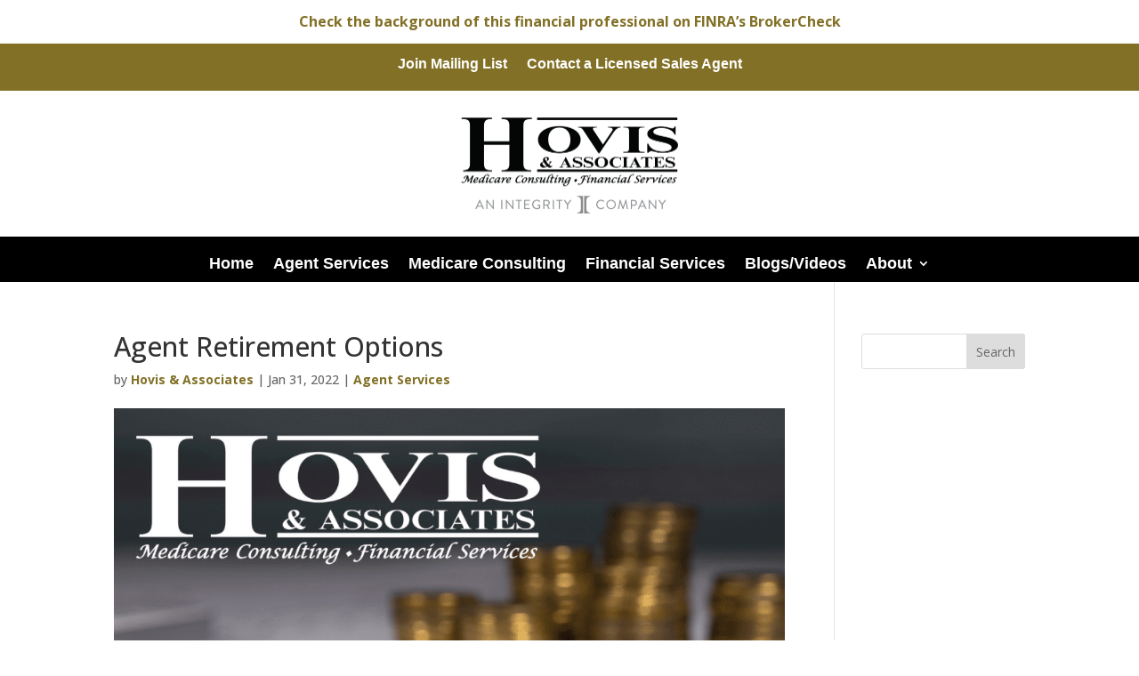

--- FILE ---
content_type: text/css; charset=utf-8
request_url: https://hovisandassociates.com/wp-content/themes/Divi-child-theme-01/style.css?ver=4.27.5
body_size: 3637
content:
/*
Theme Name: Divi Child 01
Theme URI: 
Description: Child 01 theme for the Divi theme
Author: <a href="http://www.elegantthemes.com">Elegant Themes</a>
Author URI: 
Template: Divi
Version: 2.6.2
*/


/* The plugin now uses the recommended approach for loading the css files.*/

.et-menu .menu-item-has-children>a:first-child:after {
    top: 10px;
}

.et_pb_fullwidth_menu--without-logo.main-navigation .et_pb_menu__menu>nav>ul {
    padding: 5px 0 0 !important;
}
.et_pb_fullwidth_menu--without-logo.main-navigation .et_pb_menu__menu>nav>ul>li>a {
    padding-bottom: 10px !important;
	padding-top: 10px !important;
}

.hide-featured-image .has-post-thumbnail .et_post_meta_wrapper img {
	display: none;
}

h2 > p {
	padding-bottom: 0 !important;
}

/* Tables */

tr.red-bg {
	background-color: #8C1A11 !important;
	border: 1px solid #ffffff;
}
tr.red-bg td {
	color: #ffffff !important;
	border: 1px solid #ffffff;
}

tr.yellow-bg {
	background-color: #F7CE76 !important;
	border: 1px solid #ffffff;
}
tr.yellow-bg td {
	color: #000000 !important;
	border: 1px solid #ffffff;
}
tr.black-bg {
	background-color: #000000 !important;
	border: 1px solid #ffffff;
}
tr.black-bg td {
	color: #ffffff !important;
	border: 1px solid #ffffff;
}

h2 {
	line-height: 34px;
}

h3 {
	line-height: 28px;
}


#content-area #left-area ol, #content-area #left-area ul {
	margin-left: 25px !important; 
}

#content-area #left-area li {
	margin-bottom: 10px !important;
}

#content-area #left-area ol ol {
    margin-bottom: 0 !important;
	padding: 0 !important;
}

#content-area #left-area ol li {
    margin-bottom: 10px !important;
    list-style-type: decimal !important;
}

#content-area #left-area ol li ol li {
    margin-bottom: 10px !important;
    list-style-type: lower-alpha !important;
}

#lvsccf6ffc6c-outer {
	height: auto !important;
}

.page .et_pb_section .et_pb_tabs .et_pb_tabs_controls li > a {
	padding: 8px 12.5px 8px !important;
	line-height: 1.2 !important;
	font-size: 12.89px !important;
	text-align: center;
}

.et_pb_post td {
	vertical-align: text-top;
}

.et_pb_toggle td {line-height: 1.6;font-size: 12px;}

/*.page-id-44 .et_pb_tab_0 > a:before {content: 'Frequently';display: block;}

.page-id-44 .et_pb_tab_1 > a:before {content: 'Eligible for ';display: block;}

.page-id-44 .et_pb_tab_2 > a:before {content: 'Prescription ';display: block;}

.page-id-44 .et_pb_tab_3 > a:before, .page-id-44 .et_pb_tab_4 > a:before {content: 'Medicare ';display: block;}*/

.et_pb_toggle_open .et_pb_toggle_title:before {
	display: block !important;
	content: "\e04f";
}

.et_pb_slider .et_pb_slide {
	background-position: center !important;
}

.hipaa-container {
	display: block;
	position: fixed;
	left: 0px;
	z-index: 100000 !important;
	height: 170px !important;
	background-image: url(/wp-content/uploads/2019/02/HIPAA-Compliance-Verification.png);
	width: 270px;
	bottom: 0;
}
/* .et_pb_slide_3.et_pb_slider_with_text_overlay .et_pb_text_overlay_wrapper {
	display: none;
} */

/*------ADD PH# TO LOGO HEADER----*/
.tagline {
	color: #444;
	font-size: 19px;
	padding-bottom: 0px;
}
@media all and (max-width: 1170px) {
	.tagline {
		font-size: 17px;
		line-height: 1.1em;
	}
}
#et-info.logohead {
	text-align: center !important;
	width: 100%;
}
#et-info.logohead a {
	font-weight: 700;
	font-size: 17px;
}

/*-------------------------*/
#boxed-black {
	padding: 1em;
	display: block;
	margin: 0 auto 1em;
	text-align: center;
}
#boxed-gold {
	padding: 1em;
	display: block;
	margin: 0 auto 1em;
	text-align: center;
}
#job-page.et_pb_section {
	padding-top: 20px !important;
}
#job-page h2 small {
	font-size: 80%;
}
#job-page h2 {
	line-height: 1.3em;
}
#job-page p {
	padding-bottom: 15px !important;
	line-height: 1.9em;
}
#et-info-phone {margin-right: 0;}
#top-header {background:#000 !important;}
.et_pb_section {
	padding: 0px !important;
}
.et_mobile_menu li a {
	color:#000;
}
span.double-nav {
	display: block;
	line-height: 1.5em;
}
.entry-content ul {list-style-image: url(/wp-content/uploads/2016/03/bullet3.png );padding-left:40px;}
#box-paragraph {
	padding: 10px 20px 5px 20px !important;
	color: #fff !important;
	font-size: 15px !important;
	text-align: center;
}
#box-paragraph-2 {
	padding: 10px 20px 5px 20px !important;
	color: #000 !important;
	text-align: center;
	font-size: inherit !important;
}
#box-paragraph-2 li {
	padding: 7px 0px 5px 7px;
	font-size: 15px;
	line-height: 1.8;
}
#box-paragraph-2 ul {
	padding-left: 20px;
}
#box-paragraph-2 ul li {
	border-bottom: 1px solid #d0d0d0;
}
.hollow {
	display: inline-block;
	-webkit-transition-duration: 0.3s;
	transition-duration: 0.3s;
	-webkit-transition-property: background;
	transition-property: background;
	-webkit-transform: translateZ(0);
	transform: translateZ(0);
	font-family: 'Open Sans', sans-serif;
	font-weight: 300 !important;
	font-size: 1.2em;
	letter-spacing: 1px;
	padding:10px;
}
.buttonhome {
	margin: 7px 0 10px 0;
	padding: 12px 0px 12px 0px;
	cursor: pointer;
	background: #000000;
	text-decoration: none;
	color: #ffffff !important;
	-webkit-tap-highlight-color: rgba(0, 0, 0, 0);
	width: 100%;
	text-align: center;
	background-position: relative;
	font-family: 'Open Sans', sans-serif;
	font-weight: 300 !important;
	text-transform: capitalize;

}

.et_color_scheme_green #et-main-area #main-content a.hollow.buttonhome:hover {
	padding: 12px 0px 12px 0px !important;
	box-shadow: inset 0 0 0 3px #827026, 0 0 1px rgba(0, 0, 0, 0);
	border-bottom: none !important;
	color: #827026 !important;

}

.et_color_scheme_green #et-main-area #main-content .box-paragraph a.hollow.buttonhome:hover {
	padding: 12px 0px 12px 0px !important;
	box-shadow: inset 0 0 0 3px #ffffff, 0 0 1px rgba(0, 0, 0, 0) !important;
	border-bottom: none !important;
	color: #ffffff !important;

}

.et_color_scheme_green #et-main-area #main-content .et_pb_slide a.et_pb_button{
	border: none !important;
	color: #ffffff !important;

}

.et_color_scheme_green #et-main-area #main-content .et_pb_slide a.et_pb_button:hover {
	box-shadow: inset 0 0 0 3px #827026, 0 0 1px rgba(0, 0, 0, 0) !important;
	border: none !important;
	color: #827026 !important;
	padding-bottom: 7px !important;


}


/*--------REPAIRS & ADDITIONS----------------*/
ul#top-menu li#menu-item-949 {
	display: none;
}
p.testimonial-info {
	color: #827026;
	font-style: italic;
	font-size: 13px;
}
p.box-paragraph-text {
	max-width: 90%;
	text-align: center;
	margin: 0 auto;
}
.staff-smalltype {
	color: #333;
	font-size: 13px;
	font-style: italic;
	line-height: 1.7em;
}
.staff-smalltype a {
	color: #000 !important;
}
.staff-smalltype a:hover {
	color: #827026 !important;
}
#philanth h3 {
	text-align: center;
	letter-spacing: 2px;
	line-height: 1.2em;
	font-size: 24px;
	border-top: 1px solid #CEBE7A;
	padding-top: 6px;
	border-bottom: 1px solid #CEBE7A;
	margin-bottom: 15px;
}

.pagination {
	display: flex;
	justify-content: center;
	margin-bottom: 20px;
}

.pagination div {
	float: none;
	margin-right: 15px;
}
/*-----NEW 3 COL HEADER----*/

.logo_container {
	position: relative;
}
.colmask{
	position: absolute;
	overflow: hidden;
	margin: 0px auto;
	width: 100%;
	top: 0;
	left: 0;
	right: 0;
	bottom: 0;
	padding: 0 30px;
}
.colmid{
	position: relative;
	left: 0;
	width: 33.33%;
	float: left;
	height: 100%;
}
.colleft{
	position: relative;
	left: 0;
	width: 33.33%;
	float: left;
	height: 100%;
}
.colright {
	left: 0;
	width: 33.33%;
	float: left;
	height: 100%;
}
.col1{
	display: flex;
	align-items: center;
	justify-content: center;
	height: 100%;
}
.col2{
	display: flex;
	align-items: center;
	justify-content: center;
	height: 100%;
	flex-wrap: wrap;
	flex-direction: column;
	max-width: 375px;
	margin: 0 auto;
}
.col2 img {
	text-align: left;
	max-width: 85%;
	display: block;
	margin-top: 8%;
}
.col3{
	display: flex;
	align-items: center;
	justify-content: center;
	height: 100%;
	flex-wrap: wrap;
	flex-direction: column;
}

span.logo_helper {
	display: inline-block;
	width: 0;
	vertical-align: middle;
}



#top-header {
	line-height: 2em;
	background-color: #827026 !important;
}
#et-info {
	float: none;
	font-size: 14px !important;
	line-height: 1.5em !important;
}
#top-header a {
	color: #fff;
	font-size: 16px;
	line-height: 1.5em;
}
#et-secondary-menu {
	font-size: 14px;
	margin-top: 3px;
}
#et-secondary-nav li {
	margin-right: 50px;
}

.et_color_scheme_green #top-header, .et_color_scheme_green .et_pb_counter_amount, .et_color_scheme_green .et_pb_featured_table .et_pb_pricing_heading {
	background-color: #827026 !important;
}
#et-info-phone:before {
	display: none;
}
h2.et_pb_slide_title {
	font-weight: bold !important;
	padding-bottom: 20px !important;
}
.tagline {
	font-weight: bold;
	line-height: 1.35em;
}
.et_color_scheme_green a {
	color: #827026;
}

.et_color_scheme_green #content-area #left-area a,
.et_color_scheme_green #et-main-area #main-content a,
.et_color_scheme_green #main-header #et-info-phone a {
	color: #827026;
	font-weight: bold !important;
	-webkit-transition: all.4s,color .4s ease-in-out;
    transition: all .4s,color .4s ease-in-out;
}
.et_color_scheme_green #content-area #left-area a:hover,
.et_color_scheme_green #et-main-area #main-content a:hover,
.et_color_scheme_green #main-header #et-info-phone a:hover,
.et_color_scheme_green #top-header a:hover  {
	color: #000000;
	border-bottom: 2px solid #000000 !important;
	font-weight: bold !important;
	padding-bottom: 1px;
    -webkit-transition: all .4s ease-in-out;
    transition: all .4s ease-in-out;
    opacity: 1;
}
div#et-top-navigation {
	background-color: #000;
}
.et_header_style_centered #logo {
	max-height: 105px !important;
	height: 100%;
}
.et_fullwidth_nav #main-header .container {
	padding-right: 0px;
	padding-left: 0px;
}
.et_header_style_centered #top-menu > li > a {
	min-height: 64px !important;
	padding: 10px 12px !important
}
ul#top-menu.nav li {
	font-size: 16px;
	vertical-align: middle;
	padding: 0 !important;
}
/*.nav li:hover a {
	padding: 10px 12px !important;

}*/
.nav li.et-hover,
.nav li:hover,
.nav li.current_page_item,
.nav li:focus a
 {
	background-color: #827026 !important;
		color: #ffffff !important;
}
#top-menu > li:last-child {
	margin-right: 0;
}
.nav li {
	margin-right: 2em;
}
.nav li.et-hover a:hover,
.nav li:hover a:hover,
.nav li.current_page_item a:hover,
.nav li:hover a,
.nav li:focus a,
.nav li:focus a:hover,
#top-menu li.current-menu-item > a,
#top-menu li.current_page_item > a,
#top-menu li.current-menu-ancestor>a, 
#top-menu li.current-menu-item>a, 
#top-menu li.current_page_item>a, 
.et_color_scheme_red #top-menu li.current-menu-ancestor>a, 
.et_color_scheme_red #top-menu li.current-menu-item>a, 
.et_color_scheme_red #top-menu li.current_page_item>a, 
.et_color_scheme_pink #top-menu li.current-menu-ancestor>a, 
.et_color_scheme_pink #top-menu li.current-menu-item>a, 
.et_color_scheme_pink #top-menu li.current_page_item>a, 
.et_color_scheme_orange #top-menu li.current-menu-ancestor>a, 
.et_color_scheme_orange #top-menu li.current-menu-item>a, 
.et_color_scheme_orange #top-menu li.current_page_item>a, 
.et_color_scheme_green #top-menu li.current-menu-ancestor>a, 
.et_color_scheme_green #top-menu li.current-menu-item>a, 
.et_color_scheme_green #top-menu li.current_page_item>a {
	background-color: #827026 !important;
	color: #ffffff !important;
}
#top-menu-nav > ul > li > a:hover {
	opacity: 1.0;
}
.col2 img {
	max-width: 70%;
	margin-top: 3%;
	float: right;
}
div#et-secondary-menu {
	text-align: center;
	width: 100%;
	margin: 0 auto !important;
}

/*-----FONT AWESOME-----*/
i.fa.fa-phone {
	right: 5px;
	font-size: 18px;
	top: 1px;
	position: relative;
}

.gform_button, .gform_button_select_files {
	color: #fff;
	border: none;
	padding: 10px 30px;
	background-color: #827026;
}
.gform_button:hover, .gform_button_select_files:hover {
	background-color: #000;
}

/*-----MOBILE MENU-----*/
.mobile_menu_bar:before {
	color: #fff !important;
}
.et_color_scheme_green .et_mobile_menu {
	border-color: #000000 !important;
	background-color: #827026 !important;
}
.et_mobile_menu li a {
	color: #fff!important;
}

/*-----MEDIA QUERIES-----*/
@media all and (max-width: 1590px) {
	#top-menu li {
		padding: 10px 5px;
		font-size: 16px;
	}
}
@media all and (max-width: 1495px) {
	#top-menu li {
		padding: 8px 5px;
		font-size: 14px;
	}
}
@media all and (max-width: 1200px) {
	#top-menu li {
		display: inline-block;
		padding-right: 4px;
		font-size: 14px;
		margin: 0px 2px;
	}
}
@media all and (max-width: 980px) {
	span.double-nav {
		display: inline;
	}
	.double-nav b {
		padding-right: .25em;
	}
	.colright {
		display: none;
	}
	.colmid,
	.colleft {
		position: relative;
		width: 100%;
		height: auto;
	}
	.et_header_style_centered header#main-header .logo_container {
		min-height: 200px !important;
		height: auto !important;
		max-height: 400px !important;
		padding: 0 0 25px;
	}

	.hipaa-container {
		display: none;
	}
}

@media screen and (max-width: 767px) {
	.et_pb_tabs_controls li {
		height: auto !important;
	}
	.page .et_pb_section .et_pb_tabs .et_pb_tabs_controls li > a {
		width: 100% !important;
		max-width: 100% !important;
		display: inline-block;
	}
}
@media all and (max-width: 575px) {
	#et-info {
		font-size: 85%;
	}
	h4.tagline {
		font-size: 14px;
	}

	#et-info {
		padding: 0 !important;
	}
	.col2 {width: 100% !important;max-width:  100% !important;padding-top: 10px;}
	.col2 img {
		max-width: 85%;
		margin-top: 0%;
		float: none;
		text-align: center;
		margin: 0 auto;
	}
}

.logos .et_column_last {
	margin-top: -22px;
}
.flashing {
	font-size: 22px;
	line-height: 1.4em;
	padding: 16px;
}
.mfp-iframe-holder .mfp-close, .mfp-image-holder .mfp-close {
	opacity: .67 !important;
}
h2.entry-title a:hover {
	color: #000;
}

/* .et_pb_slide_3.et_pb_slider_with_text_overlay .et_pb_text_overlay_wrapper {
	display: none !important;
}
 */


@media screen and (min-width: 641px) {
	a.entry-featured-image-url {
		float: left;
		width: 25%;
		margin-right: 5%;
		margin-bottom: 10% !important;
	}
	.gform_wrapper .gform_body {
		width: calc(100% + 16px) !important;
	}
}

.blog .et_pb_post, .archive .et_pb_post {
	clear: both;
}


/**** NEW LOGOS INSIDE MEDICARE CONSULTING TABS ****/
 @media screen and (min-width: 601px) {

 .et_pb_gallery.tabbed-gallery .et_pb_gallery_items {
	display: flex;
	flex-flow: row wrap;
/* 	justify-content: space-around; */
}
.tabbed-gallery .et_pb_gallery_item {
	display: flex;
	padding: 15px;
	flex: 0 33%;
	align-items: center;
	align-content: center;
	margin: 0 !important;
	width: auto !important;
	justify-content: center;
}
	 .et_pb_gallery_grid .et_pb_gallery_item img {
		 max-height: 90px !important;
	 }
}

 @media screen and (min-width: 600px) {
	.double-nav b {
		display: none;
	}
	 
	 
	

/* 	.tabbed-gallery .et_pb_gallery_item {
		width: 29.667% !important;
		margin-bottom: 0% !important;
		margin-right: 5.5% !important;
	}
	.tabbed-gallery .et_pb_grid_item:nth-child(2n) {
		margin-right: 5.5% !important;
		clear: none !important;
	}

	.tabbed-gallery .et_pb_grid_item:nth-child(4n) {
		margin-right: 5.5% !important;
	}

	.tabbed-gallery .et_pb_grid_item:nth-child(3n) {
		margin-right: 0 !important;
		clear: right !important;
	}

	.tabbed-gallery .et_pb_grid_item:nth-child(4n+1) {
		clear: none !important;
	}

	.tabbed-gallery .et_pb_grid_item:nth-child(3n+1) {
		 clear: both !important; 
	} */
}

/* .tabbed-gallery .et_pb_gallery_item {
	margin-bottom: 0% !important;
	clear: none !important;
} */


.home .et_pb_contact_main_title ~ p {
	display: none !important;
}

.gform_wrapper {
	margin: 0 !important;
}


.gform_wrapper .gfield:first-of-type {
	margin-top: 0 !important;
}

.gform_footer.top_label {
	padding: 0 !important;
}

--- FILE ---
content_type: text/css; charset=utf-8
request_url: https://hovisandassociates.com/wp-content/et-cache/2819/et-core-unified-tb-3821-tb-3491-deferred-2819.min.css?ver=1765428214
body_size: 806
content:
.et_pb_text_0_tb_header.et_pb_text,.et_pb_menu_0_tb_header.et_pb_menu ul li.current-menu-item a,.et_pb_fullwidth_menu_0_tb_header.et_pb_fullwidth_menu .nav li ul.sub-menu li.current-menu-item a{color:#000000!important}.et_pb_text_0_tb_header{font-family:'Open Sans',Helvetica,Arial,Lucida,sans-serif;font-weight:700;font-size:16px;margin-top:13px!important;margin-bottom:13px!important}.et_pb_section_1_tb_header.et_pb_section,.et_pb_menu_0_tb_header.et_pb_menu .et_mobile_menu,.et_pb_menu_0_tb_header.et_pb_menu .et_mobile_menu ul,.et_pb_fullwidth_menu_0_tb_header.et_pb_fullwidth_menu .et_mobile_menu,.et_pb_fullwidth_menu_0_tb_header.et_pb_fullwidth_menu .et_mobile_menu ul{background-color:#827026!important}.et_pb_menu_0_tb_header.et_pb_menu ul li a{font-family:'',sans-serif;font-weight:700;font-size:16px;color:#FFFFFF!important}.et_pb_menu_0_tb_header.et_pb_menu{background-color:RGBA(255,255,255,0)}.et_pb_menu_0_tb_header{padding-bottom:15px;margin-top:8px!important}.et_pb_menu_0_tb_header.et_pb_menu .nav li ul{background-color:#827026!important;border-color:rgba(130,112,38,0.56)}.et_pb_menu_0_tb_header.et_pb_menu .et_mobile_menu{border-color:rgba(130,112,38,0.56)}.et_pb_menu_0_tb_header.et_pb_menu .nav li ul.sub-menu a,.et_pb_menu_0_tb_header.et_pb_menu .nav li ul.sub-menu li.current-menu-item a,.et_pb_menu_0_tb_header.et_pb_menu .et_mobile_menu a,.et_pb_fullwidth_menu_0_tb_header.et_pb_fullwidth_menu .nav li ul.sub-menu a,.et_pb_fullwidth_menu_0_tb_header.et_pb_fullwidth_menu .et_mobile_menu a{color:#FFFFFF!important}.et_pb_menu_0_tb_header .et_pb_menu_inner_container>.et_pb_menu__logo-wrap,.et_pb_menu_0_tb_header .et_pb_menu__logo-slot,.et_pb_fullwidth_menu_0_tb_header .et_pb_row>.et_pb_menu__logo-wrap,.et_pb_fullwidth_menu_0_tb_header .et_pb_menu__logo-slot{width:auto;max-width:100%}.et_pb_menu_0_tb_header .et_pb_menu_inner_container>.et_pb_menu__logo-wrap .et_pb_menu__logo img,.et_pb_menu_0_tb_header .et_pb_menu__logo-slot .et_pb_menu__logo-wrap img,.et_pb_fullwidth_menu_0_tb_header .et_pb_row>.et_pb_menu__logo-wrap .et_pb_menu__logo img,.et_pb_fullwidth_menu_0_tb_header .et_pb_menu__logo-slot .et_pb_menu__logo-wrap img{height:auto;max-height:none}.et_pb_menu_0_tb_header .mobile_nav .mobile_menu_bar:before,.et_pb_menu_0_tb_header .et_pb_menu__icon.et_pb_menu__search-button,.et_pb_menu_0_tb_header .et_pb_menu__icon.et_pb_menu__close-search-button,.et_pb_menu_0_tb_header .et_pb_menu__icon.et_pb_menu__cart-button,.et_pb_fullwidth_menu_0_tb_header .et_pb_menu__icon.et_pb_menu__search-button,.et_pb_fullwidth_menu_0_tb_header .et_pb_menu__icon.et_pb_menu__close-search-button,.et_pb_fullwidth_menu_0_tb_header .et_pb_menu__icon.et_pb_menu__cart-button{color:#7EBEC5}.et_pb_image_0_tb_header{margin-right:-126px!important;margin-left:-126px!important;max-width:250px;text-align:left;margin-left:0}.et_pb_section_3_tb_header.et_pb_section{padding-top:0px;padding-right:0px;padding-bottom:0px;padding-left:0px;margin-top:0px;margin-right:0px;margin-bottom:0px;margin-left:0px;background-color:#000000!important}.et_pb_fullwidth_menu_0_tb_header.et_pb_fullwidth_menu ul li a{font-family:'',sans-serif;font-weight:600;font-size:18px;color:#FFFFFF!important;line-height:1.2em}.et_pb_fullwidth_menu_0_tb_header.et_pb_fullwidth_menu{background-color:RGBA(255,255,255,0);min-height:50px;padding-top:0px;padding-right:0px;padding-bottom:0px;padding-left:0px;margin-top:0px;margin-right:0px;margin-bottom:0px;margin-left:0px}.et_pb_fullwidth_menu_0_tb_header{width:100%}.et_pb_fullwidth_menu_0_tb_header.et_pb_fullwidth_menu .nav li ul{background-color:#827026!important;border-color:rgba(130,113,54,0.6)}.et_pb_fullwidth_menu_0_tb_header.et_pb_fullwidth_menu .et_mobile_menu{border-color:rgba(130,113,54,0.6)}.et_pb_fullwidth_menu_0_tb_header .mobile_nav .mobile_menu_bar:before{font-size:55px;color:#7EBEC5}.et_pb_row_0_tb_header.et_pb_row,.et_pb_row_1_tb_header.et_pb_row{padding-top:0px!important;padding-right:0px!important;padding-bottom:0px!important;padding-left:0px!important;margin-top:0px!important;margin-right:0px!important;margin-bottom:0px!important;margin-left:0px!important;margin-left:auto!important;margin-right:auto!important;padding-top:0px;padding-right:0px;padding-bottom:0px;padding-left:0px}.et_pb_image_0_tb_header.et_pb_module,.et_pb_fullwidth_menu_0_tb_header.et_pb_module{margin-left:auto!important;margin-right:auto!important}@media only screen and (min-width:981px){.et_pb_image_0_tb_header{width:250px}}@media only screen and (max-width:980px){.et_pb_image_0_tb_header{width:250px}.et_pb_image_0_tb_header .et_pb_image_wrap img{width:auto}}@media only screen and (max-width:767px){.et_pb_image_0_tb_header{width:200px}.et_pb_image_0_tb_header .et_pb_image_wrap img{width:auto}}.et-l--footer .et_pb_bg_layout_dark{color:#000000!important}.et-l--footer .et_pb_bg_layout_light{color:#000000!important}.et_pb_text_0_tb_footer.et_pb_text{color:#000000!important}.et_pb_text_0_tb_footer{padding-bottom:1px!important}